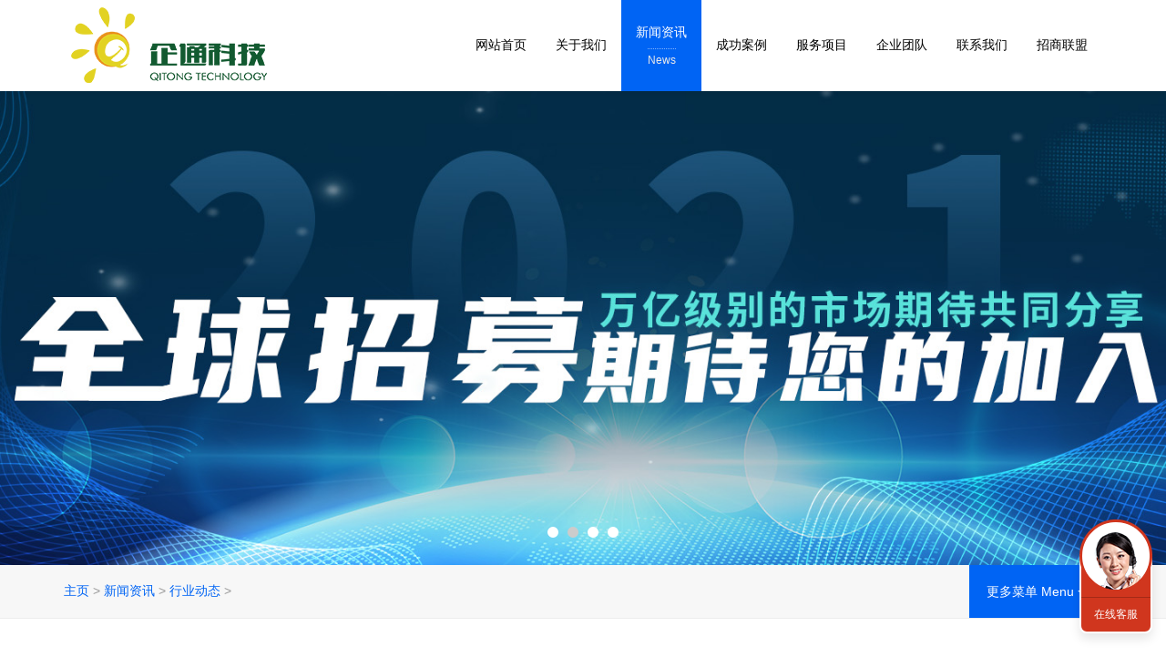

--- FILE ---
content_type: text/html
request_url: https://wqitong.cn/a/xinwenzixun/xingyexinwen/409.html
body_size: 8021
content:
<!DOCTYPE html>
<html>
<head>
<meta charset="utf-8">
<meta http-equiv="X-UA-Compatible" content="IE=Edge，chrome=1">
<meta name="viewport" content="width=device-width, initial-scale=1.0, user-scalable=no">
<title>小程序直播怎么实现?怎么开发？有什么优势?_深圳app开发-小程序开发-软件开发公司-企通科技</title>
<meta name="keywords" content="小,程序,直播,怎么,实现,开发,有,什么,优势," />
<meta name="description" content="小程序直播现在已经见怪不怪，很多商家都已经开发了小程序直播，小程序直播也给商家带来了新的收益，小程序直播怎么实现?怎么开发有什么优势?下面将给大家详细解答这些问题。" />
<link href="/skin/css/bootstrap.min.css" rel="stylesheet">
<link href="/skin/css/style.css" rel="stylesheet">
<link href="/skin/css/shake.css" rel="stylesheet">
<link rel="shortcut icon" href="/favicon.ico" />
<!--[if lt IE 9]>
<script src="/skin/js/html5shiv.min.js"></script>
<script src="/skin/js/respond.min.js"></script>
<link href="/skin/css/ie8.css" rel="stylesheet">
<![endif]-->
<!--[if lte IE 6]>
<meta http-equiv="refresh" content="0;url=/no-ie6.html" />
<![endif]-->
<!--[if lte IE 7]>
<meta http-equiv="refresh" content="0;url=/no-ie6.html" />
<![endif]-->
</head>
<body>
<!-- head start --> 
<header data-headroom id="header" class="navbar navbar-default navbar-fixed-top" role="navigation">
  <div class="container"> 
    <!-- mobile nav start -->
    <div class="navbar-header">
      <button type="button" class="navbar-toggle" data-toggle="collapse" data-target=".navbar-collapse"> <span class="sr-only">Toggle navigation</span> <span class="icon-bar"></span> <span class="icon-bar"></span> <span class="icon-bar"></span> </button>
      <!-- logo start -->
       <h1 class="logo"><a class="navbar-brand" href="/"><img src="/skin/images/logo.png" alt="深圳app开发-小程序开发-软件开发公司-企通科技" title="深圳app开发-小程序开发-软件开发公司-企通科技" class="ylw-img-responsive logo-hidden" /><img src="/skin/images/blogo.png" alt="深圳app开发-小程序开发-软件开发公司-企通科技" title="深圳app开发-小程序开发-软件开发公司-企通科技" class="ylw-img-responsive logo-visible" /></a></h1>
      <!--<ul class="list-unstyled head-lx">-->
        <!--<li>营造环境，创造价值<br />-->
          <!--<small>Building Enuironment Creation Value</small></li>-->
        <!--<li>一站式互联网行业领航者<br />-->
          <!--<small>Construction and Decoration Engineering</small></li>-->
        <!--<li class="tel">全国服务： 400-0920093 / 18926591533</li>-->
        <!--<li class="oc">在线咨询：<a href="http://wpa.qq.com/msgrd?v=3&uin=2646232797&site=qq&menu=yes-->
<!--" target="_blank"><img src="/skin/images/head-sq.png" alt="在线咨询"></a> <a href="http://wpa.qq.com/msgrd?v=3&uin=2646232797&site=qq&menu=yes" target="_blank"><img src="/skin/images/head-qq.png" alt="QQ咨询"></a></li>-->
      <!--</ul>-->
    </div>
    <!-- mobile nav end --> 
    <!-- nav start -->
    <nav class="collapse navbar-right navbar-collapse" role="navigation">
      <ul class="nav navbar-nav" id="nav">
        <li class="dropdown"><a class="dropdown-toggle" href="/">网站首页<small>Home</small></a></li>
        <li class="dropdown "><a class="dropdown-toggle" data-toggle="dropdown" href="/a/guanyuwomen/">关于我们<small>About</small></a>
          <ul class="dropdown-menu dropdown-menu-left">
            
            <li><a href="/a/guanyuwomen/gongsijieshao/">公司介绍</a></li>
            
            <li><a href="/a/guanyuwomen/wenhualinian/">九大理念</a></li>
            
            <li><a href="/a/guanyuwomen/zuzhijiagou/">组织架构</a></li>
            
            <li><a href="/a/guanyuwomen/zhuanlizizhi/">专利资质</a></li>
            
            <li><a href="/a/guanyuwomen/secret/">隐私政策</a></li>
            
          </ul>
        </li><li class="dropdown active"><a class="dropdown-toggle" data-toggle="dropdown" href="/a/xinwenzixun/">新闻资讯<small>News</small></a>
          <ul class="dropdown-menu dropdown-menu-left">
            
            <li><a href="/a/xinwenzixun/gongsixinwen/">公司动态</a></li>
            
            <li><a href="/a/xinwenzixun/meitibaodao/">客户签约</a></li>
            
            <li><a href="/a/xinwenzixun/xingyexinwen/">行业动态</a></li>
            
            <li><a href="/a/xinwenzixun/shipinzhuanqu/">视频专区</a></li>
            
          </ul>
        </li><li class="dropdown "><a class="dropdown-toggle" data-toggle="dropdown" href="/a/chenggonganli/">成功案例<small>Cases</small></a>
          <ul class="dropdown-menu dropdown-menu-left">
            
            <li><a href="/a/chenggonganli/fuwuxingye/">网站建设</a></li>
            
            <li><a href="/a/chenggonganli/jiaoyuxingye/"> 微信公众号</a></li>
            
            <li><a href="/a/chenggonganli/jinrongxingye/">小 程 序</a></li>
            
            <li><a href="/a/chenggonganli/APPkaifa/">APP 开发</a></li>
            
          </ul>
        </li><li class="dropdown "><a class="dropdown-toggle" data-toggle="dropdown" href="/a/fuwuxiangmu/">服务项目<small>Service</small></a>
          <ul class="dropdown-menu dropdown-menu-left">
            
            <li><a href="/a/fuwuxiangmu/fuwuxiangmu/">服务项目</a></li>
            
            <li><a href="/a/fuwuxiangmu/fuwuyoushi/">服务流程</a></li>
            
            <li><a href="/a/fuwuxiangmu/hezuomoshi/">合作模式</a></li>
            
          </ul>
        </li><li class="dropdown "><a class="dropdown-toggle" data-toggle="dropdown" href="/a/qiyetuandui/">企业团队<small>Team</small></a>
          <ul class="dropdown-menu dropdown-menu-left">
            
            <li><a href="/a/qiyetuandui/guanlituandui/">管理团队</a></li>
            
            <li><a href="/a/qiyetuandui/jishutuandui/">技术团队</a></li>
            
            <li><a href="/a/qiyetuandui/yunyingtuandui/">运营团队</a></li>
            
          </ul>
        </li><li class="dropdown "><a class="dropdown-toggle" data-toggle="dropdown" href="/a/lianxiwomen/">联系我们<small>Contact</small></a>
          <ul class="dropdown-menu dropdown-menu-left">
            
            <li><a href="/a/lianxiwomen/lianxiwomen/">联系我们</a></li>
            
            <li><a href="/a/rencaizhaopin/">人才招聘</a></li>
            
          </ul>
        </li><li class="dropdown "><a class="dropdown-toggle" data-toggle="dropdown" href="/a/zhaoshang/">招商联盟<small></small></a>
          <ul class="dropdown-menu dropdown-menu-left">
            
            <li><a href="/a/zhaoshang/zhaoshang/">招商联盟</a></li>
            
          </ul>
        </li>
      </ul>
    </nav>
    <!-- nav end --> 
  </div>
</header>
 
<!-- head end --> 
<!-- banner start -->
<div class="banner text-center">
  <div class="slider">
    <ul class="slides">
      <li class="slide">
        <div class="box" style="background-image:url(/skin/images/banner1.jpg)"><a><img src="/skin/images/2014101479790393.png" class="ylw-img-responsive" alt="深圳app开发-小程序开发-软件开发公司-企通科技" title="深圳app开发-小程序开发-软件开发公司-企通科技" /></a></div>
      </li>
      <li class="slide">
        <div class="box" style="background-image:url(/skin/images/banner2.jpg)"><a><img src="/skin/images/2014101479790393.png" class="ylw-img-responsive" alt="深圳app开发-小程序开发-软件开发公司-企通科技" title="深圳app开发-小程序开发-软件开发公司-企通科技" /></a></div>
      </li>
      <li class="slide">
        <div class="box" style="background-image:url(/skin/images/banner3.jpg)"><a><img src="/skin/images/2014101479790393.png" class="ylw-img-responsive" alt="深圳app开发-小程序开发-软件开发公司-企通科技" title="深圳app开发-小程序开发-软件开发公司-企通科技" /></a></div>
      </li>
      <li class="slide">
        <div class="box" style="background-image:url(/skin/images/banner4.jpg)"><a><img src="/skin/images/2014101479790393.png" class="ylw-img-responsive" alt="深圳app开发-小程序开发-软件开发公司-企通科技" title="深圳app开发-小程序开发-软件开发公司-企通科技" /></a></div>
      </li>
    </ul>
  </div>
</div>
<!-- banner end --> 
<!-- crumbs start -->
<div class="crumbs">
  <div class="container">
    <div class="btn-group pull-right hidden-xs">
      <button type="button" class="btn btn-menu btn-default dropdown-toggle" data-toggle="dropdown">更多菜单 Menu <span class="caret"></span></button>
      <ul class="dropdown-menu" role="menu">
        
        <li><a href='/a/xinwenzixun/gongsixinwen/'>公司动态</a></li>
        
        <li><a href='/a/xinwenzixun/meitibaodao/'>客户签约</a></li>
        
        <li><a href='/a/xinwenzixun/xingyexinwen/'>行业动态</a></li>
        
        <li><a href='/a/xinwenzixun/shipinzhuanqu/'>视频专区</a></li>
        
      </ul>
    </div>
    <ol class="breadcrumb">
      <li><a href='http://wqitong.cn/'>主页</a> > <a href='/a/xinwenzixun/'>新闻资讯</a> > <a href='/a/xinwenzixun/xingyexinwen/'>行业动态</a> > </li>
    </ol>
  </div>
</div>
<!-- crumbs end --> 
<!-- content start -->
<div class="neirong">
  <article class="container">
    <div class="row">
      <div class="col-xs-12 col-sm-12 col-md-9 col-lg-9">
        <article class="ny-shuoming text-center">
          <h2>小程序直播怎么实现?怎么开发？有什么优势?</h2>
          <p>日期：2020-06-28 / 人气： 
            <script src="/plus/count.php?view=yes&aid=409&mid=1" type='text/javascript' language="javascript"></script> 
            / 来源：Admin </p>
        </article>
        <article class="info">
          <div class="bd"> <span style="font-size:16px;">&nbsp; &nbsp; &nbsp; &nbsp; 小程序直播现在已经见怪不怪，很多商家都已经开发了小程序直播，小程序直播也给商家带来了新的收益，小程序直播怎么实现?怎么开发有什么优势?下面将给大家详细解答这些问题。<br />
&nbsp;<br />
　　<strong>小程序直播怎么实现?</strong><br />
&nbsp; &nbsp; &nbsp; &nbsp; 小程序直播是微信在今年2月份新出的一个功能组件，能够实现在微信小程序中直播，实现用户互动以及产品销售的闭环操作，实现小程序直播带货。作为微信官方的渠道，也相较于其他电商行业品牌直接区分开作为独立的应用场景而存在，也就是我们常说的&ldquo;私域直播&rdquo;。<br />
　　小程序直播怎样开发?首先需要满足一定的资质才能开通直播，这一点是小程序直播不太好的地方。<br />
&nbsp; &nbsp; &nbsp; 下面附上开通直播需要的资质信息：<br />
　　满足小程序18个开放类目(包括：电商平台、商家自营-百货、食品、初级食用农产品、酒/盐、图书报刊/音像/影视/游戏/动漫、汽车/其他交通工具的配件、服装/鞋/箱包、玩具/母婴用品(不含食品)、家电/数码/手机、美妆/洗护、珠宝/饰品/眼镜/钟表、运动/户外/乐器、鲜花/园艺/工艺品、家居/家饰/家纺、汽车内饰/外饰、办公/文具、机械/电子器件)<br />
　　主体下小程序近半年没有严重违规;<br />
　　小程序近90天存在支付行为;<br />
　　主体下公众号累计粉丝数大于100;<br />
　　主体下小程序连续7日日活跃用户数大于100;<br />
　　主体在微信生态内近一年广告投放实际消耗金额大于1w。<br />
　　<br />
&nbsp; &nbsp; &nbsp; &nbsp;&nbsp;<strong>小程序直播怎么开发？</strong><br />
&nbsp; &nbsp; &nbsp; &nbsp; 小程序目前的开发方式有自主开发和开发公司开发等。<br />
　　自主开发就是自己组建技术团队来开发小程序直播。<br />
　　开发公司开发就是找专业的直播小程序开发公司，是较为常见的开发方式。这种方式的好处是：可以省去组建团队的麻烦、省下人力成本。<br />
　　<br />
&nbsp; &nbsp; &nbsp; &nbsp;<strong> 小程序直播优势是什么?</strong><br />
　　1、方便快捷，营销闭环<br />
　　只需再微信扫描识别小程序码就能进入小程序直播，无需下载任何软件。小程序里观看直播，小程序商场购物完美结合，无需跳转其他地方，很好地完成一个营销闭环操作。<br />
　　2、私域流量，完全免费<br />
　　基于微信生态下的小程序直播，用户的信任度高，转化率也很高，更好的沉淀自己的私域流量。其他平台直播需要交流量费，观看的人数越多流量费越多，但是用小程序直播完全免费。<br />
　　3、营销方便，直触用户<br />
　　<br />
&nbsp; &nbsp; &nbsp; &nbsp;可以通过微信生态圈(公众号、社群、朋友圈)宣传直播活动，直播的过程中通过抽奖、优惠券、满减券、优惠搭配之类的营销活动，能够更好的提高转化以及转发点赞等实际交互功能的成功率。<br />
　&nbsp;&nbsp;<br />
&nbsp; &nbsp; &nbsp; &nbsp;目前的小程序开发的价格不是很贵，因为现在的技术很普遍了，可以轻松实现功能、页面的数量等等，如果想要开发一个小程序直播就来找企通吧。</span><br />
<br />
<span style="box-sizing: border-box; font-family: 微软雅黑, &quot;Hiragino Sans GB&quot;, &quot;Microsoft YaHei&quot;, tahoma, arial, simsun; letter-spacing: 0pt; color: rgb(128, 128, 128); font-size: 16px; text-align: justify; text-indent: 21pt;">做软件，找企通!</span><br style="box-sizing: border-box; color: rgb(102, 102, 102); font-family: 微软雅黑, &quot;Hiragino Sans GB&quot;, &quot;Microsoft YaHei&quot;, tahoma, arial, simsun; font-size: 14px;" />
<span style="box-sizing: border-box; font-family: 微软雅黑, &quot;Hiragino Sans GB&quot;, &quot;Microsoft YaHei&quot;, tahoma, arial, simsun; letter-spacing: 0pt; color: rgb(128, 128, 128); font-size: 16px; text-align: justify; text-indent: 21pt;">咨询热线：0755-28319513；18925275265；微信：q18123751501(企鹅)；</span><br style="box-sizing: border-box; color: rgb(102, 102, 102); font-family: 微软雅黑, &quot;Hiragino Sans GB&quot;, &quot;Microsoft YaHei&quot;, tahoma, arial, simsun; font-size: 14px;" />
<span style="box-sizing: border-box; font-family: 微软雅黑, &quot;Hiragino Sans GB&quot;, &quot;Microsoft YaHei&quot;, tahoma, arial, simsun; letter-spacing: 0pt; color: rgb(128, 128, 128); font-size: 16px; text-align: justify; text-indent: 21pt;">企通科技期待您的咨询哦~</span><br />
<br />
 </div>
          <p align="center" class="pageLink"></p>
          <p class="text-right">作者：szqtkj</p>
        </article>
        <hr class="m-sx-40" />
        <div class="text-center">
          <!--上一篇-->
          <a class="btn btn-success mb-none m-x-20" href="/a/xinwenzixun/xingyexinwen/408.html">上一篇：←</a> 
          <!--下一篇-->
          <a href="/a/xinwenzixun/xingyexinwen/424.html" class="btn btn-success mb-none m-x-20">下一篇：→</a>  
          </div>
      </div>
      <div class="col-xs-12 col-sm-12 col-md-3 col-lg-3">
        <div class="ny-right">
          <form method="post"  class="search-form" action="/plus/search.php" name="formsearch">
            <input type="hidden" name="kwtype" value="0" />
            <ul class="list-unstyled">
              <li>
                <input type="text" name="q" class="key" placeholder="输入关键词 Keyword" />
                <input type="submit" class="s-button" value="搜索" />
              </li>
            </ul>
          </form>
          <div class="row">
            <div class="col-xs-12 col-sm-6 col-md-12 col-lg-12">
              <h4 class="ny-h4">推荐内容 <small>Recommended</small></h4>
              <ul class="list-unstyled clearfix">
              <li><a href="/a/xinwenzixun/xingyexinwen/432.html" title="物业小程序开发有什么意义">物业小程序开发有什么意义</a><small class="pull-right">04-21</small>
<li><a href="/a/xinwenzixun/xingyexinwen/429.html" title="新人运营从0到1怎么做公众号？30">新人运营从0到1怎么做公众号？30</a><small class="pull-right">04-15</small>
<li><a href="/a/xinwenzixun/xingyexinwen/428.html" title="微信公众号再添新功能：可对留言">微信公众号再添新功能：可对留言</a><small class="pull-right">04-15</small>
<li><a href="/a/xinwenzixun/xingyexinwen/425.html" title="为什么奢侈品牌纷纷押注微信小程">为什么奢侈品牌纷纷押注微信小程</a><small class="pull-right">04-08</small>
<li><a href="/a/xinwenzixun/xingyexinwen/424.html" title="一篇文章读懂微信小程序 | 观点">一篇文章读懂微信小程序 | 观点</a><small class="pull-right">04-08</small>
<li><a href="/a/xinwenzixun/xingyexinwen/409.html" title="小程序直播怎么实现?怎么开发？有">小程序直播怎么实现?怎么开发？有</a><small class="pull-right">06-28</small>

              </ul>
            </div>
            <div class="col-xs-12 col-sm-6 col-md-12 col-lg-12">
              <h4 class="ny-h4">相关内容 <small>Related</small></h4>
              <ul class="list-unstyled clearfix">
              <li><a href="/a/xinwenzixun/xingyexinwen/564.html" title="开发商城软件，如何做到最佳效果">开发商城软件，如何做到最佳效果</a><small class="pull-right">11-27</small>
<li><a href="/a/xinwenzixun/xingyexinwen/563.html" title="医疗器械网站建设制作开发对企业">医疗器械网站建设制作开发对企业</a><small class="pull-right">11-17</small>
<li><a href="/a/xinwenzixun/xingyexinwen/562.html" title="装修装饰类公司网站建设开发方案">装修装饰类公司网站建设开发方案</a><small class="pull-right">11-15</small>
<li><a href="/a/xinwenzixun/xingyexinwen/561.html" title="开发农业商城小程序有什么好处？">开发农业商城小程序有什么好处？</a><small class="pull-right">11-12</small>
<li><a href="/a/xinwenzixun/xingyexinwen/560.html" title="美妆行业如何通过开发微商城建立">美妆行业如何通过开发微商城建立</a><small class="pull-right">11-10</small>
<li><a href="/a/xinwenzixun/xingyexinwen/559.html" title="开发分销商城小程序有什么价值？">开发分销商城小程序有什么价值？</a><small class="pull-right">11-09</small>
 
              </ul>
            </div>
          </div>
        </div>
      </div>
    </div>
  </article>
</div>
<!-- content end --> 
<!-- kj-link start -->
<!--<div class="kj-link text-center">-->
  <!--<article class="container">-->
    <!--<div class="row">-->
      <!--<div class="col-xs-12 col-sm-6 col-md-6 col-lg-6">-->
        <!--<h3>我们的服务 Our Services</h3>-->
        <!--<p>我们可以为您提供的服务及我们对服务的态度，服务流程、服务优势、我们眼中的办公环境是怎样的。How are the services that we could provide to you, our attitude toward service, our service process, service advantages and the office environment in our eyes</p>-->
        <!--<p><a href="/a/fuwuxiangmu/fuwuxiangmu/" >立即前往 Now Go &rarr;</a> </p>-->
      <!--</div>-->
      <!--<div class="col-xs-12 col-sm-6 col-md-6 col-lg-6">-->
        <!--<h3>我们的成功案例 Our Successful Cases</h3>-->
        <!--<p>我们为您精心挑选的经典案例，去感受不一样的办公环境体验，服务于世界500强的企业为您服务。You can go to review our classic cases that we have picked for you so as to experience different office environments. The enterprise that has serviced world Top 500 enterprises will serve you as well.</p>-->
        <!--<p><a href="/a/chenggonganli/" >立即前往 Now Go &rarr;</a> </p>-->
      <!--</div>-->
    <!--</div>-->
  <!--</article>-->
<!--</div>-->
<!-- kj-contact start --> 
<!-- kj-contact end -->
<!-- footer start -->
<div class="footer" id="yy"> 
  <!-- yuyue start -->
  <footer class="container">
    <div class="row">
      <div class="col-xs-12 col-sm-12 col-md-3 col-lg-3">
        <h3>快速预约上门  Reservation</h3>
        <form action="/plus/diy.php" enctype="multipart/form-data" method="post">
          <input type="hidden" name="action" value="post" />
          <input type="hidden" name="diyid" value="1" />
          <input type="hidden" name="do" value="2" />
          <ul class="list-unstyled">
            <li>
              <input name="xm" type="text" id="mycall" placeholder="您的尊称 Name" maxlength="10">
            </li>
            <li>
              <input name="dh" type="text" id="title" placeholder="您的电话 Phone" maxlength="11">
            </li>
            <li>
              <input name="button" type="submit" id="button" value="立即提交 Submit →">
            </li>
          </ul>
          <input type="hidden" name="dede_fields" value="xm,text;dh,text" />
          <input type="hidden" name="dede_fieldshash" value="8f7febc6ca7c63d2997c7fae1f7edd35" />
        </form>
      </div>
      <div class="col-xs-12 col-sm-6 col-md-5 col-lg-6 z15">
        <h3>联系我们  Contact US</h3>
        <address class="address">
        <ul class="list-unstyled">
          <li>广东省深圳市龙岗区龙岗大道大运软件小镇49栋401楼 </li>
          <li>18824670831 </li>
          <li>q18123751501</li>
          <li>wangzhenzhong@wqitong.cn</li>
        </ul>
        </address>
      </div>
      <div class="col-xs-12 col-sm-6 col-md-4 col-lg-3">
        <h3>快捷入口  Quick Entry</h3>
        <div class="row cidaohang">
          <div class="col-xs-3 col-sm-3 col-md-3 col-lg-4">
            <ul class="list-unstyled">
              <li><a href="/a/guanyuwomen/wenhualinian/" >九大理念</a></li> 
               
              <li><a href="/a/fuwuxiangmu/fuwuyoushi/" >服务流程</a></li> 
               
              <li><a href="/a/guanyuwomen/zuzhijiagou/" >组织架构</a></li> 
              <li><a href="/a/lianxiwomen/lianxiwomen/" >联系我们</a></li>
            </ul>
          </div>
          <div class="col-xs-3 col-sm-3 col-md-3 col-lg-4">
            <ul class="list-unstyled">
              
              <li><a href="/a/guanyuwomen/" >关于我们</a></li>
              
              <li><a href="/a/xinwenzixun/" >新闻资讯</a></li>
              
              <li><a href="/a/chenggonganli/" >成功案例</a></li>
              
              <li><a href="/a/fuwuxiangmu/" >服务项目</a></li>
              
              <li><a href="/a/qiyetuandui/" >企业团队</a></li>
              
              <li><a href="/a/lianxiwomen/" >联系我们</a></li>
              
              <li><a href="/a/zhaoshang/" >招商联盟</a></li>
              
            </ul>
          </div>
          <div class="col-xs-6 col-sm-6 col-md-6 col-lg-4 weixin"><img src="/skin/images/weixin.jpg" alt="深圳app开发-小程序开发-软件开发公司-企通科技" title="深圳app开发-小程序开发-软件开发公司-企通科技" class="ylw-img-responsive" />
            <p style="text-align: center;">微信扫一扫</p>
          </div>
        </div>
      </div>
    </div>
    <!-- yuyue end --> 
    <!-- copy start -->
    <div class="copy">
      <hr />
      <div class="row">
        <div class="col-xs-12 col-sm-6 col-md-8 col-lg-8">
         <p class="banquan"> <a href="http://beian.miit.gov.cn">粤ICP备15115502号</a>     企通科技 版权所有</p>        
        </div>
        <div class="col-xs-12 col-sm-6 col-md-4 col-lg-4 pull-right hidden-xs">
          <div class="qixia">
            <p>旗下项目</p>
            <p class="qx"> <a href='#' target='_blank'>e天新零售</a></p>
          </div>
        </div>
      </div>
    </div>
    <!-- copy end --> 
    
    <!-- link end --> 
  </footer>
</div>
<!-- footer end --> 
<!-- go to top start -->
<div class="go-top text-center" id="di"><a href="#top" rel="nofollow">Go To Top 回顶部</a></div>
<!-- go to top end --> 
<!-- jQuery (necessary for Bootstrap's JavaScript plugins) --> 
<script src="/skin/js/jquery.min.js"></script> 
<!-- Include all compiled plugins (below), or include individual files as needed --> 
<script src="/skin/js/bootstrap.min.js"></script> 
<!-- header up start --> 
<script src="/skin/js/headroom.min.js"></script> 
<script src="/skin/js/jquery.headroom.js"></script> 
<script>$("#header").headroom();</script> 
<!-- header up end --> 
<!-- banner start --> 
<script src="/skin/js/jquery.glide.min.js"></script> 
<script src="/skin/js/jquery.glide.admin.js"></script> 
<!-- banner end --> 
<!-- Team left start --> 
<script src="/skin/js/jpuery.team.scroll.js"></script> 
<!-- Team left end --> 
<!-- kefu start -->
<div class="kefu hidden-xs">
  <div><a href="/a/lianxiwomen/" class="kefu-lx" title="联系我们" target="_blank">联系我们</a> </div>
  <ul class="list-unstyled">
    <li><a href="http://wpa.qq.com/msgrd?v=3&uin=1240513332&site=qq&menu=yes" target="_blank" class="kf" rel="nofollow">在线客服</a></li>
    <li><a href="#yy" class="kefu-yy" title="快速预约设计" rel="nofollow">快速预约</a></li>
    <li><a href="http://wpa.qq.com/msgrd?v=3&uin=1240513332&site=qq&menu=yes" title="网页在线咨询" target="_blank" class="kefu-zx" rel="nofollow">QQ交谈</a></li>
    <li><a href="#top" class="kefu-top" title="回网页顶部" rel="nofollow"></a></li>
    <li><a href="#di" class="kefu-di" title="回网页底部" rel="nofollow"></a></li>
  </ul>
</div>

<script>
  /*
    var _hmt = _hmt || [];
    (function() {
        var hm = document.createElement("script");
        hm.src = "https://hm.baidu.com/hm.js?fe12d128793b335aa0a62d3d69c10269";
        var s = document.getElementsByTagName("script")[0];
        s.parentNode.insertBefore(hm, s);
    })();
  */
</script>
 
<!-- kefu end -->
</body>
</html>

--- FILE ---
content_type: text/css
request_url: https://wqitong.cn/skin/css/style.css
body_size: 7576
content:
@charset "GB2312";
body {
	font-family: "寰蒋闆呴粦", "Hiragino Sans GB", "Microsoft YaHei", tahoma, arial, simsun, ""
}
body {
	margin-top: 100px
}
 @media(min-width:768px) and (max-width:999px) {
body {
	margin-top: 73px
}
}
 @media(max-width:767px) {
body {
	margin-top: 69px
}
}
a {
	color: #0064f4;
	text-decoration: none
}
a:hover, a:focus {
	color: #0064f4;
	text-decoration: underline
}
h1, h2, h3, h4, h5, h6, .h1, .h2, .h3, .h4, .h5, .h6 {
	font-family: "寰蒋闆呴粦", "Hiragino Sans GB", "Microsoft YaHei", tahoma, arial, simsun, "";
	font-weight: 500;
	line-height: 1.1;
	color: inherit
}
.h1, .h2, .h3, .h4, .h5, .h6 {
	margin: 0
}
img, .ylw-img-responsive {
	height: auto;
	max-width: 100%
}
.ylw-img-responsive2 {
	height: 160px;
	width: 220px
}
.ylw-img-responsive3 {
	height: 250px;
	width: 360px
}
*:link, *:visited, *:hover, *:active, *:focus, .item-on-hover, .btn-success, #button, .team img, .kehu figure a p {
	-webkit-transition: all .3s linear;
	-moz-transition: all .3s linear;
	-o-transition: all .3s linear;
	transition: all .3s linear
}
.h-h2 {
	font-size: 24px;
	line-height: 150%;
	color: #000;
	background-image: url(../images/t-xian.gif);
	background-repeat: no-repeat;
	background-position: center bottom;
	padding-bottom: 22px;
	padding-top: 0;
	margin-top:30px;
	margin-bottom: 26px
}

::-moz-selection {
 background-color: #0064f4;
 color: #fff
}
::selection {
	background-color: #0064f4;
	color: #fff
}
.col-lg-20 {
	position: relative;
	min-height: 1px;
	padding-right: 15px;
	padding-left: 15px
}
 @media(min-width:1200px) {
.col-lg-20 {
	float: left
}
}
 @media(min-width:1200px) {
.col-lg-20 {
	width: 20%
}
}
 @media(min-width:1200px) {
.z15 {
	padding-left: 30px;
	padding-right: 0
}
}
 @media(min-width:1001px) and (max-width:1199px) {
.z15 {
	padding-left: 30px;
	padding-right: 0
}
}
@media(min-width:1200px) {
.zaz {
	padding-left: 3%;
	padding-right: 0
}
}
 @media(min-width:1001px) and (max-width:1199px) {
.zaz {
	padding-left: 3%;
	padding-right: 0
}
}
.headroom {
	position: fixed;
	top: 0;
	left: 0;
	right: 0;
	transition: all .2s ease-in-out
}
.headroom--unpinned {
	top: -100px
}
.headroom--pinned {
	top: 0
}
.navbar-default {
	background-color: rgba(255,255,255,0.95);
	border-bottom-width: 0;
	-webkit-box-shadow: 0 0 10px rgba(0,0,0,0.15);
	box-shadow: 0 0 10px rgba(0,0,0,0.15)
}
.navbar-header {
	position: relative
}
.logo {
	margin: 0;
	padding: 7px 0;
	display: table
}
.navbar-brand {
	padding: 0 15px
}
 @media(min-width:1000px) {
.navbar-brand {
	height: 48px
}
}
 @media(max-width:999px) {
.navbar-brand {
	height: 41px
}
}
.logo small {
	font-size: 17px;
	color: #999;
	padding-top: 35px;
	display: table;
	font-style: italic
}
.logo small a {
	color: #999
}
 @media(min-width:1000px) {
.logo-visible {
	display: none
}
}
 @media(max-width:999px) {
.logo-hidden {
	display: none
}
}
.head-lx {
	position: absolute;
	margin: 0;
	padding: 25px;
	left: 0;
	top: 100px;
	background-color: rgba(0,100,244,0.9);
	width: 350px;
	display: none;
	-moz-border-radius: 10px;
	-webkit-border-radius: 10px;
	border-radius: 10px;
	border-top-right-radius: 0;
	border-top-left-radius: 0
}
 @media(min-width:999px) {
.navbar-header:hover .head-lx {
	display: block
}
}
.head-lx li {
	line-height: 28px;
	color: #fff;
	margin-bottom: 6px
}
.head-lx li.tel {
	padding: 15px 0 0 30px;
	margin-top: 15px;
	border-top: 1px solid rgba(255,255,255,0.5);
	background-image: url(../images/head-lx-bg.png);
	background-repeat: no-repeat;
	background-position: 0 19px;
	overflow: hidden
}
.head-lx li.oc {
	padding: 0 0 0 30px;
	background-image: url(../images/head-lx-bg.png);
	background-repeat: no-repeat;
	background-position: 0 -28px;
	overflow: hidden;
	margin-bottom: 0
}
.head-lx li small {
	font-size: 12px
}
.navbar-default .navbar-nav>li>a {
	padding: 39px 16px 0 16px;
	min-height: 100px
}
.navbar-default .navbar-nav>li>a:hover, .navbar-default .navbar-nav>li>a:focus {
	background-color: #0064f4
}
.navbar-default .navbar-nav>li>a {
	color: #000
}
.navbar-default .navbar-nav>li>a:hover, .navbar-default .navbar-nav>li.active>a {
	color: #fff
}
.navbar-default .navbar-nav>li>a:hover, .navbar-default .navbar-nav>li>a:focus, .navbar-default .navbar-nav>li.active>a {
	padding-top: 25px
}
.navbar-default .navbar-nav>.open>a, .navbar-default .navbar-nav>.open>a:hover, .navbar-default .navbar-nav>.open>a:focus {
	color: #FFF;
	background-color: #0064f4
}
.navbar-default .navbar-nav>li>a small {
	display: none;
	color: #E9E9E9;
	font-size: 12px;
	text-align: center;
	margin: 8px auto 0 auto;
	padding: 2px 0 0 0;
	border-top: 1px dotted rgba(255,255,255,0.5)
}
 @media(min-width:999px) {
.navbar-default .navbar-nav>li>a:hover small, .navbar-default .navbar-nav>li>a:focus small, .navbar-default .navbar-nav>li.active>a small {
	display: table
}
}
.navbar-default .navbar-nav>.active>a, .navbar-default .navbar-nav>.active>a:hover, .navbar-default .navbar-nav>.active>a:focus {
	color: #FFF;
	background-color: #0064f4
}
.dropdown-menu {
	position: absolute;
	top: 100%;
	left: 0;
	z-index: 1000;
	display: none;
	float: left;
	min-width: 150px;
	padding: 10px 0;
	margin: 2px 0 0;
	font-size: 14px;
	list-style: none;
	background-color: rgba(0,100,244,0.9);
	border-radius: 0 0 8px 8px;
	-webkit-box-shadow: 0 6px 12px rgba(0,0,0,0.1);
	box-shadow: 0 6px 12px rgba(0,0,0,0.1);
	background-clip: padding-box;
	border-width: 0
}
.dropdown-menu>li>a {
	padding: 8px 30px;
	color: #fff
}
.dropdown-menu>li>a:hover, .dropdown-menu>li>a:focus {
	color: #fff;
	text-decoration: none;
	background-color: #7BA9D8
}
.dropdown-menu>li>a.hover, .dropdown-menu>li.hover {
	color: #FFF;
	background-color: #7BA9D8
}
 @media(min-width:768px) and (max-width:999px) {
.navbar-default .navbar-nav>li>a {
	padding: 10px 6px 0 6px;
	min-height: 40px;
	margin-top: 16px
}
.navbar-default .navbar-nav>li>a:hover, .navbar-default .navbar-nav>li>a:focus, .navbar-default .navbar-nav>li.active>a {
	padding-top: 10px
}
.logo {
	padding: 16px 0
}
}
 @media(max-width:767px) {
.logo {
	padding: 4px 0
}
.navbar-default .navbar-nav>li>a {
	padding: 10px 15px;
	line-height: 20px;
	min-height: 20px
}
.navbar-default .navbar-nav>li>a:hover, .navbar-default .navbar-nav>li>a:focus, .navbar-default .navbar-nav>li.active>a {
	padding: 10px 15px
}
.navbar-toggle {
	margin-top: 18px
}
.navbar-default .navbar-toggle:hover, .navbar-default .navbar-toggle:focus {
	background-color: #eee
}
.navbar-nav .open .dropdown-menu {
	margin: 0;
	padding: 0;
	border-radius: 0
}
.navbar-nav .open .dropdown-menu>li>a {
	line-height: 24px
}
.navbar-default .navbar-nav .open .dropdown-menu>li>a:hover, .navbar-default .navbar-nav .open .dropdown-menu>li>a:focus, .navbar-default .navbar-nav .open .dropdown-menu>li.hover a {
	color: #FFF;
	background-color: #3c3
}
}
.box {
	width: 100%;
	height: 100%;
	padding: 0 15px;
	background-repeat: no-repeat;
	background-position: center top;
	background-size: cover;
	-webkit-background-size: cover;
	-moz-background-size: cover;
	-o-background-size: cover
}
.hba {
	height: 300px
}
.slider {
	position: relative;
	width: 100%;
	height: auto;
	overflow: hidden
}
.slides {
	height: 100%;
	overflow: hidden;
 *zoom: 1;
	-webkit-backface-visibility: hidden;
	-webkit-transform-style: preserve-3d;
	margin: 0;
	padding: 0;
	border: 0
}
.slide {
	height: 100%;
	float: left;
	clear: none;
	margin: 0;
	padding: 0;
	border: 0;
	list-style-image: none;
	list-style-type: none
}
.slider-arrow {
	position: absolute;
	display: block;
	margin-bottom: -30px;
	background-color: rgba(0,0,0,0.3);
	text-indent: -9999px;
	overflow: hidden;
	height: 60px;
	width: 40px;
	background-repeat: no-repeat
}
.slider-arrow--right {
	transform: translate(40px, 0);
	-ms-transform: translate(40px, 0);
	-webkit-transform: translate(40px, 0);
	-moz-transform: translate(40px, 0);
	-o-transform: translate(40px, 0)
}
.slider-arrow--left {
	transform: translate(-40px, 0);
	-ms-transform: translate(-40px, 0);
	-webkit-transform: translate(-40px, 0);
	-moz-transform: translate(-40px, 0);
	-o-transform: translate(-40px, 0)
}
.slider:hover .slider-arrow--right, .slider:hover .slider-arrow--left {
	transform: translate(0, 0);
	-ms-transform: translate(0, 0);
	-webkit-transform: translate(0, 0);
	-moz-transform: translate(0, 0);
	-o-transform: translate(0, 0)
}
.slider-arrow--right {
	bottom: 50%;
	right: 0;
	background-image: url(../images/banner-fy.png);
	background-position: center bottom
}
.slider-arrow--left {
	bottom: 50%;
	left: 0;
	background-image: url(../images/banner-fy.png);
	background-position: center top
}
.slider-nav {
	position: absolute;
	bottom: 30px
}
.slider-nav__item {
	width: 12px;
	height: 12px;
	float: left;
	clear: none;
	display: block;
	margin: 0 5px;
	background: #fff;
	border-radius: 50%
}
.slider-nav__item:hover {
	background: #ccc
}
.slider-nav__item--current {
	background: #ccc
}
.about, .kehu, .case, .team, .youshi, .news {
	padding: 45px 0 45px 0
}
.about .m-shu, .fuwu .m-shu, .huanjing .m-shu, .kehu .m-shu, .team .m-shu {
	color: #999;
	margin-bottom: 45px
}
.about .m-shu, .pt-gongcheng .m-shu {
	margin-bottom: 30px
}
.youshi .m-shu, .pt-gongcheng .m-shu, .neirong .m-shu {
	color: #999
}
.fuwu .m-shu, .fuwu .h-h2 {
	color: #FFF
}
.fuwu-bg, .kehu-bg, .team-bg {
	background-repeat: no-repeat;
	background-position: center top;
	background-size: cover;
	-webkit-background-size: cover;
	-moz-background-size: cover;
	-o-background-size: cover
}
.fuwu-bg {
	background-image: url(../images/fuwu-bg.jpg)
}
.kehu-bg {
	background-image: url(../images/kehu-bg.jpg)
}
.team-bg {
	background-image: url(../images/team-bg.jpg)
}
.btn-success {
	color: #fff;
	background-color: #0064f4;
	border-width: 0;
	border-radius: 0;
	padding: 12px 30px;
	margin: 0 15px 20px 15px
}
.btn-success:hover {
	color: #fff;
	background-color: #0A69C8
}
.about .about-us {
	line-height: 26px;
	margin-bottom: 35px
}
.fuwu {
	padding: 45px 0 30px 0
}
.fuwu, .fuwu a, .fuwu a small {
	color: #FFF
}
.fuwu h3 a {
	font-size: 16px;
	font-weight: bold
}
.fuwu h3 a small {
	font-size: 14px
}
.fuwu h3 {
	background-image: url(../images/a-xian.gif);
	background-repeat: no-repeat;
	background-position: center bottom;
	padding-bottom: 18px;
	margin-bottom: 10px
}
.fuwu figure p {
	line-height: 28px;
	margin: 0
}
.fuwu figure {
	margin-bottom: 30px
}
.fuwu a.pic1, .fuwu a.pic2, .fuwu a.pic3, .fuwu a.pic4 {
	height: 160px;
	width: 160px;
	display: block;
	background-repeat: no-repeat;
	background-position: center top;
	margin: 0 auto
}
.fuwu a.pic1, .fuwu a.pic2, .fuwu a.pic3, .fuwu a.pic4 {
	transform: scale(0.9, 0.9);
	-ms-transform: scale(0.9, 0.9);
	-webkit-transform: scale(0.9, 0.9);
	-moz-transform: scale(0.9, 0.9);
	-o-transform: scale(0.9, 0.9)
}
.fuwu a.pic1:hover, .fuwu a.pic2:hover, .fuwu a.pic3:hover, .fuwu a.pic4:hover {
	transform: scale(1, 1);
	-ms-transform: scale(1, 1);
	-webkit-transform: scale(1, 1);
	-moz-transform: scale(1, 1);
	-o-transform: scale(1, 1)
}
.fuwu a.pic1 {
	background-image: url(../images/services-1-1.png)
}
.fuwu a.pic1:hover {
	background-image: url(../images/services-1.png)
}
.fuwu a.pic2 {
	background-image: url(../images/services-2-2.png)
}
.fuwu a.pic2:hover {
	background-image: url(../images/services-2.png)
}
.fuwu a.pic3 {
	background-image: url(../images/services-3-3.png)
}
.fuwu a.pic3:hover {
	background-image: url(../images/services-3.png)
}
.fuwu a.pic4 {
	background-image: url(../images/services-4-4.png)
}
.fuwu a.pic4:hover {
	background-image: url(../images/services-4.png)
}
.huanjing {
	padding: 45px 0 60px 0
}
.fudong-bg {
	position: relative
}
.fudong {
	position: absolute;
	left: 0;
	top: 0;
	text-align: center;
	width: 100%;
	height: auto;
	color: #FFF;
	vertical-align: middle;
	padding-top: 13%
}
.fudong h3 {
	font-size: 24px;
	margin-bottom: 20px
}
.fudong p {
	line-height: 26px;
	margin-bottom: 25px
}
.huanjing-cd {
	width: 98px;
	height: 16px;
	margin-top: 0;
	margin-right: auto;
	margin-bottom: 0;
	margin-left: auto
}
 @media(max-width:700px) {
.huanjing {
	padding: 45px 0 5px 0
}
.fudong-bg {
	position: static
}
.fudong {
	position: static;
	padding-top: 15px
}
.fudong h3 {
	color: #000
}
.fudong p {
	color: #666
}
.huanjing-cd {
	margin-bottom: 40px
}
}
 @media(min-width:701px) and (max-width:1023px) {
.fudong {
	padding-top: 8%
}
}
.kehu figure a {
	margin-bottom: 30px;
	color: #FFF;
	display: block;
}
.kehu div.row, .case div.row {
	margin-bottom: 10px
}
.kehu figure a img {
	border-radius: 10px;
}
.kehu figure a p {
	display: none;
	border-radius: 10px;
}
 @media(min-width:1200px) {
.kehu div.xg {
	height: 346px;
	overflow: hidden
}
}
 @media(min-width:999px) {
.kehu figure a {
	position: relative
}
.kehu figure a p {
	cursor: pointer;
	display: block;
	position: absolute;
	width: 204px;
	height: auto;
	background-color: rgba(0,100,244,.7);
	top: 0;
	line-height: 158px;
	text-align: center;
	vertical-align: middle;
	font-size: 16px;
	opacity: 0;
	filter: Alpha(Opacity=0)
}
.kehu figure a:hover p {
	display: block;
	opacity: 1;
	filter: Alpha(Opacity=1)
}
}
 @media(min-width:999px) and (max-width:1199px) {
.kehu figure a p {
	left: 4px
}
}
.khml a {
	margin-bottom: 10px!important
}
.khml a h4 {
	color: #0064f4;
	margin-top: 30px;
	margin-bottom: 0
}
.kehu figure img {
	border: 1px solid #eee!important
}
.case .m-shu {
	color: #999;
	margin-bottom: 35px;
	line-height: 28px
}
.case .m-shu p {
	margin-top: 15px;
	color: #ccc
}
.case .m-shu p a {
	color: #333;
	margin: 0 3px
}
.case .m-shu p a:hover {
	color: #0064f4
}
.case h3 {
	padding: 20px 0 26px 0;
	margin: 0 auto
}
.case h3 a {
	font-size: 16px;
	font-weight: bold
}
.case h3 small, .case h3 small a {
	color: #999;
	font-size: 14px;
	font-weight: normal
}
.case a.pic-link {
	max-width: 360px;
	text-align: center;
	margin-right: auto;
	margin-left: auto
}
 @media(min-width:999px) {
.case a.pic-link, .tj-case a.pic-link {
	position: relative;
	display: block
}
.case-hover {
	cursor: pointer;
	display: block;
	position: absolute;
	width: 100%;
	height: 100%;
	background-color: rgba(0,0,0,0);
	background-image: url(../images/on-hover.png);
	background-repeat: repeat;
	opacity: 0;
	filter: Alpha(Opacity=0);
	z-index: 96;
	-webkit-transition: all .3s linear;
	-moz-transition: all .3s linear;
	-ms-transition: all .3s linear;
	-o-transition: all .3s linear;
	transition: all .3s linear
}
.case-hover:hover {
	opacity: 1;
	filter: Alpha(Opacity=1)
}
.case-hover * {
	filter: inherit
}
.case-hover {
	cursor: pointer
}
.case-hover:hover .hover-link, .tj-case figure div:hover .hover-link, .pic-link:hover .hover-link {
	background-image: url(../images/hover-link.png);
	background-repeat: no-repeat;
	background-position: center center
}
.hover-link {
	width: 44px;
	height: 44px;
	top: 50%;
	left: 50%;
	margin-left: -22px;
	margin-top: -22px;
	position: absolute;
	display: block
}
}
.team h3 {
	padding: 25px 0 40px 0;
	margin: 0;
	white-space: nowrap;
	text-overflow: ellipsis;
	overflow: hidden
}
.team h3 a {
	font-size: 16px;
	font-weight: bold;
	margin-bottom: 10px
}
.team h3 small {
	font-size: 14px
}
.team div.row {
	margin-bottom: 5px
}
.team a.pic-link {
	max-width: 285px;
	margin-right: auto;
	margin-left: auto
}
 @media(min-width:999px) {
.team a.pic-link img {
	border: 6px solid transparent
}
.team a.pic-link:hover img {
	border: 6px solid #FFF
}
.team a.pic-link {
	position: relative;
	display: block
}
.team a.pic-link img {
	transform: scale(1, 1);
	-ms-transform: scale(1, 1);
	-webkit-transform: scale(1, 1);
	-moz-transform: scale(1, 1);
	-o-transform: scale(1, 1)
}
.team a.pic-link:hover img {
	transform: scale(1.1, 1.1);
	-ms-transform: scale(1.1, 1.1);
	-webkit-transform: scale(1.1, 1.1);
	-moz-transform: scale(1.1, 1.1);
	-o-transform: scale(1.1, 1.1)
}
.hover-jia {
	width: 50px;
	height: 50px;
	margin-left: -25px;
	margin-top: -25px;
	opacity: 0;
	filter: Alpha(Opacity=0);
	-webkit-transition: all .2s linear .3s;
	-moz-transition: all .2s linear .3s;
	-o-transition: all .2s linear .3s;
	transition: all .2s linear .3s;
	-ms-transition: all .2s linear .3s
}
.pic-link:hover .hover-jia {
	background-image: url(../images/team-hover.png);
	background-repeat: no-repeat;
	background-position: center center;
	opacity: 1;
	filter: Alpha(Opacity=1)
}
.hover-jia {
	width: 50px;
	height: 50px;
	top: 50%;
	left: 50%;
	margin-left: -25px;
	margin-top: -25px;
	position: absolute;
	display: block;
	z-index: 99
}
}
 @media(max-width:700px) {
.team a.pic-link img {
	border: 0 solid transparent
}
.team a.pic-link img:hover {
	border: 0 solid #FFF
}
}
.team .m-shu {
	margin-bottom: 35px
}
 @media(min-width:1200px) {
.team-nav {
	position: relative;
	height: 320px;
	overflow: hidden;
	padding: 10px 0 0 0
}
.team-w {
	position: absolute;
	left: 0
}
.team-array {
	float: left;
	max-width: 292px
}
.img-r, .img-l {
	cursor: pointer;
	margin: 5px 8px;
	font-size: 24px
}
}
.ny-team>div {
	padding-left: 0!important
}
 @media(max-width:768px) {
.ny-team>div {
	padding-right: 0!important
}
}
.youshi figure {
	/*padding: 38px 0;*/
	/*border-width: 0 1px 1px 0;*/
	/*border-style: solid;*/
	/*border-color: #e6e6e6*/
	margin: 10px 40px 10px 50px;
	padding-top: 2px;
	height: 210px;
	border: 1px solid #e6e6e6;
	border-radius: 10px;
	opacity: .6;
	filter: Alpha(Opacity=60)
}
.youshi div.row {
	margin: 45px auto;
}
.youshi figure h3 {
	font-size: 18px;
	font-weight: normal;
	white-space: nowrap;
	text-overflow: ellipsis;
	overflow: hidden
}
.youshi figure:hover {
	border: 1px solid #000;
	opacity: 1;
	filter: Alpha(Opacity=100)
}

@media (max-width:1199px) {
	.youshi figure {
		margin: 10px 35px 10px 40px;
	}
}
@media (max-width:992px) {
	.youshi figure {
		margin: 10px 50px 10px 60px;
	}
}
@media (max-width:768px) {
	.youshi figure {
		margin: 0;
	}
}

.news {
	background-color: #f2f2f2;
	padding-bottom: 0
}
.news h3 {
	font-size: 16px;
	font-weight: bold;
	color: #000;
	padding: 0 0 30px 0;
	margin: 0
}
.news ul li {
	line-height: 28px
}
.news ul li a {
	color: #666;
	width: 80%;
	white-space: nowrap;
	text-overflow: ellipsis;
	overflow: hidden;
	display: block;
	float: left
}
.news ul li small {
	color: #999
}
.news ul li a:hover {
	color: #0064f4
}
.news p {
	margin: 25px 0 45px 0
}
.active-qh {
	height: 16px;
	width: 10px;
	background-image: url(../images/huanjing-bg.png);
	background-repeat: no-repeat;
	background-position: center bottom;
	text-indent: -9999px;
	overflow: hidden;
	display: block;
	margin-left: 8px
}
.active-qh:hover {
	background-position: center top
}
.key, .mail {
	height: 40px;
	width: 100%;
	background-color: #FFF;
	color: #666;
	vertical-align: middle;
	padding-right: 10px;
	padding-left: 10px;
	border: 1px solid #e0e0e0;
	border-radius: 0
}
.mail-tx {
	color: #0064f4;
	font-size: 14px;
	margin: 15px 0
}
.s-button, .m-button {
	height: 40px;
	width: 40px;
	text-align: center;
	vertical-align: middle;
	color: #FFF;
	background-color: #FFF;
	position: absolute;
	right: 15px;
	border: 1px solid #e0e0e0;
	border-radius: 0;
	top: 0
}
.s-button {
	background-image: url(../images/input-bg.png);
	background-repeat: no-repeat;
	background-position: right -80px;
	background-color: #FFF;
	text-indent: -999px;
	overflow: hidden
}
.m-button {
	background-image: url(../images/input-bg.png);
	background-repeat: no-repeat;
	background-position: right -120px;
	background-color: #FFF;
	text-indent: -999px;
	overflow: hidden
}
.mail {
	margin: 0 0 40px 0
}
.crumbs {
	background-color: #f7f7f7;
	border-bottom: 1px solid #ededed
}
.breadcrumb {
	padding: 18px 15px 20px 0;
	margin-bottom: 0;
	list-style: none;
	background-color: #f7f7f7;
	border-radius: 0
}
.breadcrumb>li {
	display: inline-block
}
.breadcrumb>li+li:before {
	padding: 0 5px;
	color: #ccc;
	content: "/\00a0"
}
.breadcrumb>.active {
	color: #999
}
.btn-menu {
	padding: 19px 19px;
	border: 0 solid transparent;
	border-radius: 0
}
.btn-default {
	color: #fff;
	background-color: #0064f4;
	border-color: #0064f4
}
.btn-default:hover, .btn-default:focus, .btn-default:active, .btn-default.active, .open .dropdown-toggle.btn-default {
	color: #fff;
	background-color: #0A69C8;
	border-color: #0A69C8
}
.btn-group .dropdown-menu {
	margin-top: 0
}
.breadcrumb>.active, .breadcrumb li {
	color: #999
}
.neirong {
	padding: 50px 0
}
.neirong .info h3 {
	color: #333;
	margin: 25px 0;
	font-weight: 600;
	line-height: 150%
}
.neirong .info h3.h3 {
	margin: 0 0 25px 0
}
.neirong .h1, .neirong .h2, .neirong .h3 {
	margin-top: 0
}
.neirong .info, .neirong .info p, .neirong .info li, .case-fl p, .ny-news p {
	line-height: 38px;
	color: #666
}
.neirong .info h4, .neirong .info h5, .neirong .info h6 {
	line-height: 30px
}
.neirong p.anniu .btn-success {
	margin: 20px 30px 0 0
}
.neirong .kehu img {
	border: 1px solid #eee
}
.neirong .info img {
	margin: 8px 0
}
.mb-none {
	margin-bottom: 0
}
.pb-none {
	padding-bottom: 0
}
.red {
	color: #F00
}
.diwei .h3 {
	margin-bottom: 40px
}
.diwei p {
	margin-top: 20px;
	margin-bottom: 0
}
.biaoti-sousuo {
	margin-bottom: 20px
}
.ny-bt {
	font-size: 18px;
	padding: 0 0 20px 0;
	margin: 0;
	border-bottom: 1px solid #ededed;
	font-weight: 600
}
 @media(max-width:768px) {
.neirong {
	padding: 30px 0
}
.neirong .info img {
	margin-bottom: 20px;
	margin-top: 20px
}
.neirong .info .like img {
	margin-bottom: 0;
	margin-top: 0
}
.neirong .mt {
	margin-top: 40px
}
.diwei p {
	margin-bottom: 20px
}
.ny-bt {
	border-bottom: 0
}
.neirong .pull-left, .neirong .pull-right {
	float: none!important
}
.neirong .info p {
	margin: 15px 0
}
}
 @media(min-width:768px) {
.neirong .pull-left {
	margin-right: 30px;
	margin-top: 0
}
.neirong .ny-right .pull-right {
	margin-left: 0
}
.neirong .pull-right {
	margin-left: 30px;
	margin-top: 0
}
}
.case-fl {
	margin: 0 0 15px 0;
	color: #eee
}
.case-fl strong {
	color: #666
}
.case-fl a {
	padding: 0 2px
}
.case-fl a.hover {
	background-color: #0064f4;
	color: #FFF;
	padding: 0 5px
}
.case-fl p {
	line-height: 30px;
	color: #EEE
}
.tj-case {
	margin-bottom: 30px
}
.tj-case figure div h3 {
	padding: 15px 20px 23px 20px;
	margin: 0;
	width: 100%;
	max-width: 555px;
	background-color: #0064f4
}
.tj-case figure div:hover h3 {
	bottom: 0
}
.tj-case h3 a {
	font-size: 16px;
	font-weight: bold;
	color: #fff
}
.tj-case h3 small {
	margin: 9px 0 0 0!important
}
.tj-case h3 small, .tj-case h3 small a {
	color: #fff;
	font-size: 14px;
	font-weight: normal
}
.tj-case a.pic-link {
	max-width: 555px;
	text-align: center;
	margin-right: auto;
	margin-left: auto
}
.neirong .about, .neirong .kehu, .neirong .case, .neirong .team, .neirong .youshi, .neirong .news {
	padding: 0
}
.fanye .pagination {
	margin: 0
}
.fanye .pagination>.active>a, .fanye .pagination>.active>span, .fanye .pagination>.active>a:hover, .fanye .pagination>.active>span:hover, .fanye .pagination>.active>a:focus, .fanye .pagination>.active>span:focus {
	background-color: #0064f4;
	border-color: #0064f4;
	color: #FFF
}
.fanye .pagination>li.thisclass a, .fanye .pagination>li>a:hover, .fanye .pagination>li>span:hover, .fanye .pagination>li>a:focus, .fanye .pagination>li>span:focus {
	color: #0064f4;
	background-color: #ededed;
	border-color: #ededed
}
.fanye .pagination>li>a, .fanye .pagination>li>span {
	color: #0064f4;
	border-color: #ededed;
	font-size: 14px
}
.pic-link {
	display: block;
	position: relative
}
.pic-link .new, .pic-link .hot {
	background-image: url(../images/new.png);
	background-repeat: no-repeat;
	background-position: 0 0;
	height: 69px;
	width: 69px;
	display: block;
	position: absolute;
	top: 0;
	right: 0;
	z-index: 999
}
.pic-link .hot {
	background-image: url(../images/hot.png)
}
.pic-link .rd {
	background-image: url(../images/rd.png);
	background-repeat: no-repeat;
	background-position: 0 0;
	height: 50px;
	width: 43px;
	display: block;
	position: absolute;
	top: 0;
	right: 0;
	z-index: 999
}
 @media(max-width:1000px) {
.new, .hot, .tj-case {
	display: none
}
}
.text-danger, .text-danger:hover {
	color: #C00
}
.ny-news {
	margin: 15px 0 20px 0;
	padding-bottom: 30px;
	border-bottom: 1px solid #ededed
}
 @media(min-width:1200px) {
.ny-news {
	min-height: 189px
}
}
 @media(min-width:768px) and (max-width:1199px) {
.ny-news {
	min-height: 159px
}
}
.ny-news a.pic-link {
	margin-right: 20px
}
 @media(min-width:999px) {
.ny-news a.pic-link {
	position: relative;
	display: block
}
.ny-h4.none {
	margin-top: 0
}
}
.ny-news h4 {
	font-size: 16px;
	margin: 0 0 10px 0
}
.ny-news p {
	margin: 0 0 5px 0
}
.ny-news p span {
	background-repeat: no-repeat;
	height: 18px;
	width: 22px;
	padding-left: 28px;
	margin-right: 10px;
	font-style: italic;
	color: #999;
	font-size: 12px
}
.ny-news p span.fl {
	background-image: url(../images/ny-news-bg.png);
	background-position: 0 0
}
.ny-news p span.gz {
	background-image: url(../images/ny-news-bg.png);
	background-position: 0 -20px
}
.ny-news p span.sj {
	background-image: url(../images/ny-news-bg.png);
	background-position: 0 -44px
}
.ny-right {
	margin-left: 15px
}
.ny-h4 {
	margin: 25px 0 25px 0;
	font-size: 16px;
	font-weight: bold
}
.ny-h4 small {
	font-size: 14px;
	color: #999
}
.m-x-20 {
	margin-bottom: 20px
}
.m-x-30 {
	margin-bottom: 30px
}
.m-x-40 {
	margin-bottom: 40px
}
.m-s-10 {
	margin-top: 10px
}
.m-s-20 {
	margin-top: 20px
}
.m-s-30 {
	margin-top: 30px
}
.m-s-40 {
	margin-top: 40px
}
.z-m-none {
	margin-left: 0!important
}
.s-m-none {
	margin-top: 0!important
}
.y-m-none {
	margin-right: 0!important
}
.x-m-none {
	margin-bottom: 0!important
}
.m-top-20 {
	margin-top: 20px;
	margin-bottom: 0
}
.m-sx-10 {
	margin: 10px 0;
	display: block
}
.m-sx-20 {
	margin: 20px 0;
	display: block
}
.m-sx-30 {
	margin: 30px 0;
	display: block
}
.m-sx-40 {
	margin: 40px 0;
	display: block
}
.m-sx-50 {
	margin: 50px 0;
	display: block
}
.ny-shuoming {
	margin-bottom: 30px
}
.ny-shuoming h2 {
	font-size: 24px;
	margin-top: 0;
	margin-bottom: 15px;
	font-weight: 600
}
.ny-shuoming p {
	color: #999;
	margin-bottom: 40px;
	padding-bottom: 25px;
	border-bottom: 1px solid #ededed;
	font-size: 12px
}
 @media(max-width:999px) {
.m-x-20 {
	margin-bottom: 20px
}
.ny-right {
	margin-left: 0
}
}
.kj-case figure h3 {
	padding: 20px;
	margin: 0;
	display: block;
	font-size: 16px;
	line-height: 14px;
	width: 100%;
	white-space: nowrap;
	text-overflow: ellipsis;
	overflow: hidden
}
.kj-case a.pic-link {
	max-width: 285px;
	text-align: center;
	margin-right: auto;
	margin-left: auto
}
 @media(min-width:1200px) {
.kj-case .row {
	padding: 0 15px
}
.kj-case .row .col-xs-6, .kj-case .row .col-sm-4, .kj-case .row .col-md-3, .kj-case .row .col-lg-3 {
	padding: 0
}
.kj-case .row figure {
	transform: scale(1, 1);
	-ms-transform: scale(1, 1);
	-webkit-transform: scale(1, 1);
	-moz-transform: scale(1, 1);
	-o-transform: scale(1, 1);
	position: relative;
	-webkit-transition: all .3s linear;
	-moz-transition: all .3s linear;
	-ms-transition: all .3s linear;
	-o-transition: all .3s linear;
	transition: all .3s linear;
	z-index: 95;
	display: block
}
.kj-case .row figure:hover {
	transform: scale(1.1, 1.1);
	-ms-transform: scale(1.1, 1.1);
	-webkit-transform: scale(1.1, 1.1);
	-moz-transform: scale(1.1, 1.1);
	-o-transform: scale(1.1, 1.1);
	z-index: 97
}
.kj-case figure {
	position: relative;
	overflow: hidden
}
.kj-case figure h3 {
	padding: 15px;
	margin: 0;
	background-color: rgba(0,100,244,0.7);
	position: absolute;
	left: 0;
	bottom: -44px;
	-webkit-transition: all .3s linear;
	-moz-transition: all .3s linear;
	-ms-transition: all .3s linear;
	-o-transition: all .3s linear;
	transition: all .3s linear;
	z-index: 99;
	display: block;
	font-size: 14px;
	line-height: 14px;
	width: 100%
}
.kj-case figure:hover h3 {
	bottom: 0
}
.kj-case figure h3 a {
	color: #fff
}
}
.gd-case a.pic-link {
	max-width: 263px;
	text-align: center;
	margin-right: auto;
	margin-left: auto
}
.pt-gongcheng .m-x-10 {
	margin-bottom: 10px
}
.ny-right ul li {
	line-height: 28px
}
.ny-right ul li a {
	width: 80%;
	white-space: nowrap;
	text-overflow: ellipsis;
	overflow: hidden;
	display: block;
	float: left
}
.ny-right ul li small {
	color: #999
}
.map {
	color: #999
}
.map h3 a {
	font-size: 16px;
	color: #000;
	font-weight: bold
}
.liucheng h4 {
	font-size: 16px;
	font-weight: bold;
	color: #0064f4
}
.kj-link {
	background-color: #f7f7f7;
	background-image: url(../images/kj-link-xian.jpg);
	background-repeat: repeat-y;
	background-position: center 0
}
 @media(max-width:768px) {
.kj-link {
	background-image: none
}
}
.kj-link h3 {
	font-size: 18px;
	font-weight: 600;
	background-image: url(../images/a-xian.gif);
	background-repeat: no-repeat;
	background-position: center 38px;
	margin: 0 0 15px 0;
	padding: 0 0 20px 0;
	color: #000
}
.kj-link p {
	line-height: 28px;
	color: #999
}
.kj-link div.row div {
	padding: 50px 30px 30px 30px
}
.kj-link div.row div:hover {
	background: #0064f4
}
.kj-link div.row div:hover h3, .kj-link div.row div:hover p, .kj-link div.row div:hover p a {
	color: #FFF
}
.kj-contact a {
	color: #FFF;
	background-color: #0064f4;
	display: block;
	padding: 32px 15px;
	font-size: 16px
}
 @media(max-width:320px) {
.kj-contact a {
	font-size: 14px
}
}
.kj-contact a:hover {
	background-color: #0064f4;
	text-decoration: none
}
.footer {
	background-color: #182029;
	color: #919399;
	font-size: 12px;
	padding: 50px 0 50px 0
}
.footer a {
	color: #919399
}
.footer a:hover {
	color: #fff
}
.footer .cidaohang, .address {
	line-height: 28px
}
.footer p, .footer ul {
	padding: 0;
	margin: 0
}
.address {
	background-image: url(../images/address-bg.png);
	background-repeat: no-repeat;
	background-position: -7px top;
	padding-left: 34px;
	margin-bottom: 30px
}
.sns a {
	margin-right: 5px
}
#title, #mycall {
	height: 40px;
	width: 100%;
	background-color: #FFF;
	color: #666;
	border-width: 0;
	margin-bottom: 25px;
	vertical-align: middle;
	padding-right: 10px;
	padding-left: 10px;
	border-radius: 0
}
#mycall {
	background-image: url(../images/input-bg.png);
	background-repeat: no-repeat;
	background-position: right 0
}
#title {
	background-image: url(../images/input-bg.png);
	background-repeat: no-repeat;
	background-position: right -40px
}
#button {
	height: 44px;
	width: 100%;
	text-align: center;
	vertical-align: middle;
	border-width: 0;
	background-color: #0064f4;
	color: #FFF;
	font-size: 14px;
	border-radius: 0
}
#button:hover {
	background-color: #0064f4
}
#savediv {
	padding-top: 20px
}
.footer h3 {
	font-size: 16px;
	font-weight: bold;
	color: #FFF;
	padding: 0 0 30px 0;
	margin: 0
}
.footer .weixin img {
	margin-bottom: 5px
}
.copy {
	text-transform: uppercase
}
.copy hr {
	border-color: #384251;
	width: 100%;
	margin-top: 30px;
	margin-right: 0;
	margin-bottom: 35px;
	margin-left: 0
}
.copy .renzheng {
	padding-top: 20px
}
.copy .renzheng img {
	margin-right: 12px
}
.qixia {
	background-image: url(../images/en-logo.png);
	background-repeat: no-repeat;
	background-position: left top;
	padding-left: 120px
}
.qixia p {
	margin-bottom: 2px
}
.qixia p.qx {
	line-height: 20px
}
.yq-link {
	color: #737680;
	line-height: 28px;
	padding-top: 40px
}
.yq-link a {
	color: #737680
}
.yq-link a:hover {
	color: #fff
}
.go-top a {
	background-color: #0f141a;
	color: #919399;
	display: block;
	padding: 25px 0
}
.go-top a:hover {
	background-color: #0b0e12;
	color: #fff;
	text-decoration: none
}
.kefu {
	background-color: #d0361e;
	border: 2px solid #fff;
	position: fixed;
	width: 80px;
	bottom: 25px;
	right: 15px;
	text-align: center;
	display: block;
	-webkit-box-shadow: 0 0 12px rgba(0,0,0,0.1);
	box-shadow: 0 6px 12px rgba(0,0,0,0.1);
	border-radius: 0 0 8px 8px;
	font-size: 12px;
	z-index: 99999
}
 @media(max-width:768px) {
.kefu {
	top: 108px
}
}
.kefu ul {
	margin: 0;
	padding-top: 45px
}
.kefu ul li a {
	display: block;
	color: #FFF;
	text-decoration: none;
	border-top: 1px solid #a42917;
	overflow: hidden;
	height: auto;
	width: 100%;
	padding-top: 43px;
	padding-right: 0;
	padding-bottom: 12px;
	padding-left: 0
}
.kefu ul li a:hover {
	background-color: #a42917
}
.kefu a.kefu-lx {
	background-image: url(../images/kefu.png);
	background-repeat: no-repeat;
	background-position: center top;
	position: absolute;
	top: -40px;
	text-indent: -9999px;
	height: 80px;
	width: 80px;
	z-index: 999999;
	left: -2px;
	border-width: 0;
	overflow: hidden
}
.kefu a.kefu-lx:hover {
	background-color: rgba(255,255,255,0)
}
.kefu ul li a.kf {
	display: block;
	padding: 10px 0
}
.kefu:hover ul li a.kf {
	display: none
}
.kefu ul li a.kefu-yy {
	background-image: url(../images/kefu-tb.png);
	background-repeat: no-repeat;
	background-position: center -9px
}
.kefu ul li a.kefu-zx {
	background-image: url(../images/kefu-tb.png);
	background-repeat: no-repeat;
	background-position: center -79px
}
.kefu ul li a.kefu-di {
	background-image: url(../images/kefu-tb.png);
	background-repeat: no-repeat;
	background-position: center -227px;
	padding: 30px 0 10px 0;
	border-radius: 0 0 8px 8px
}
.kefu ul li a.kefu-top {
	background-image: url(../images/kefu-tb.png);
	background-repeat: no-repeat;
	background-position: center -154px;
	padding: 30px 0 10px 0
}
.kefu ul li a.kefu-yy, .kefu ul li a.kefu-zx, .kefu ul li a.kefu-di, .kefu ul li a.kefu-top {
	display: none
}
.kefu:hover ul li a.kefu-yy, .kefu:hover ul li a.kefu-zx, .kefu:hover ul li a.kefu-di, .kefu:hover ul li a.kefu-top {
	display: block
}
.bdshare-button-style2-16 .bds_more {
	float: none!important
}
.bdshare-button-style2-16 a, .bdshare-button-style2-16 .bds_more {
	float: none!important;
	padding-left: 0!important;
	line-height: 0!important;
	height: 18px!important;
	width: 18px!important;
	background-image: none!important;
	_background-image: none!important;
	margin: 0!important;
	text-indent: -9999;
	overflow: hidden
}


